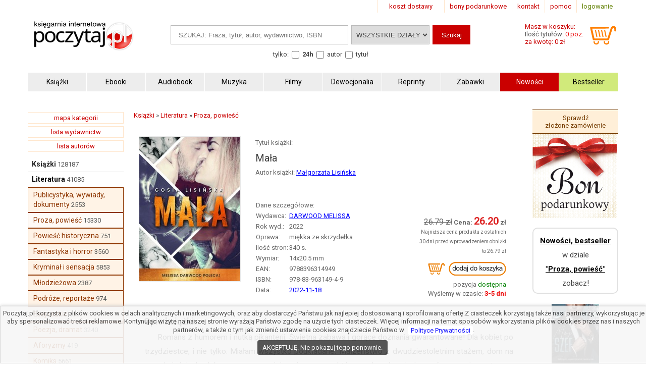

--- FILE ---
content_type: text/html; charset=UTF-8
request_url: https://www.poczytaj.pl/ksiazka/mala-lisinska-malgorzata,546503
body_size: 11080
content:
<!DOCTYPE html>
<html lang="pl">
<head>
<link href="https://www.google-analytics.com" rel="preconnect">
<meta http-equiv="Content-Type" content="text/html; charset=UTF-8" />
<meta name="application-name" content="poczytaj.pl - księgarnia internetowa" />
<meta name="language" content="pl" />
<title lang="pl-pl">Mała - Małgorzata Lisińska - Książka - 9788396314949 | Księgarnia internetowa Poczytaj.pl</title>
<meta name="author" content="poczytaj.pl" />
<meta name="classification" content="księgarnia internetowa" />
<meta name="copyrights" content="Księgarnia internetowa Poczytaj.pl" />
<base href="https://www.poczytaj.pl" />
<link rel="dns-prefetch" href="https://fonts.gstatic.com" crossorigin="" />
<link rel="dns-prefetch" href="https://fonts.googleapis.com" crossorigin="" />
<link rel="dns-prefetch" href="https://static.poczytaj.pl" />

<meta name="description" content="Romans z humorem i nutką pikanterii. Świetna zabawa i gorące doznania gwarantowane! Dla kobiet po trzydziestce, i nie tylko.Miałam wszystko poukładane. Małżeństwo z dwudziestoletnim stażem, dom na przedmieściach, dobra praca, a w niej mężczyzna, o... - ISBN: 978-83-963149-4-9" /><meta name="keywords" content="Mała Książka" />
<meta name="robots" content="index, follow" />
<meta name="googlebot" content="index, follow" />
<link rel="canonical" href="https://www.poczytaj.pl/ksiazka/mala-lisinska-malgorzata,546503" /><meta property="og:image" content="https://staticl.poczytaj.pl/546000/mala-lisinska-malgorzata,546503-l.jpg" />
<link rel="preload" as="image" href="https://staticl.poczytaj.pl/546000/mala-lisinska-malgorzata,546503-s.jpg" /><meta name="Distribution" content="Global" />
<meta name="language" content="pl" />  
<link rel="shortcut icon" href="https://www.poczytaj.pl/favicon.ico"  />
<meta name="viewport" content="width=device-width, initial-scale=1" />
<meta http-equiv="X-UA-Compatible" content="IE=edge">
<link rel="StyleSheet" type="text/css" href="https://static.poczytaj.pl/style.css?datcss=33175610132" media="all" blocking="render"  /> <link rel="StyleSheet" type="text/css" href="https://static.poczytaj.pl/responsive.css?datcss=313535210141" blocking="render" /> <link rel="apple-touch-icon-precomposed" href="https://www.poczytaj.pl/apple-touch-icon.png" />

<!--[if lt IE 9]>
                <script src="/html5shiv.js" async></script>
<![endif]-->

 <!--[if lte IE 7]>
	<link rel="stylesheet" type="text/css" href="/style_6_IE7.css" media="all" />
<![endif]-->

<script>
window.suggestmeyes_loaded = true;
function stronanowa(strToUrl, szer, wys)
{
strToUrll=strToUrl;
opcje='toolbar=no,location=no,directories=no,status=no,menubar=no,scrollbars=no,resizable=no,copyhistory=no,width='+szer+',height='+wys;
nazwa='Jpg'+szer+"x"+wys;
window.open(strToUrll,nazwa,opcje);
};

function utworz_ciasteczko(nazwa, value, dni) 
{
var date = new Date();
date.setTime(date.getTime() + (dni*24*60*60*1000));
var czas = "; expires=" + date.toGMTString();
document.cookie = nazwa+"="+value+czas+"; domain=www.poczytaj.pl;path=/";
}

function czytaj_cookie(nazwa) {
var nazwy = nazwa + "=";
var za = document.cookie.split(';');
for(var i=0; i < za.length; i++) 
{
var c = za[i];
while (c.charAt(0) == ' ') c = c.substring(1, c.length);
if (c.indexOf(nazwy) == 0) return c.substring(nazwy.length, c.length);}
return null;
}

function zamknij_okno_ciasteczka() 
{
utworz_ciasteczko('cookies_zamkniete', 'T', 365);
document.getElementById('cookies_wiadomosc').style.display = 'none';
}

function sprawdz_okno_ciasteczka() 
{
if(czytaj_cookie('cookies_zamkniete') == 'T') {document.getElementById('cookies_wiadomosc').style.display = 'none';}
}
 function Display(id) {
document.getElementById('dodaj_recenzja'+id).innerHTML='<iframe id="ramka_recenzja" src="https://www.poczytaj.pl/recenzja_form.php?id_produktu=546503&amp;id_opinia='+id+'"></iframe>';
document.getElementById('dodaj_recenzja'+id).style.display ='block';
 } 
 </script>
<!-- Google Tag Manager -->
<script>(function(w,d,s,l,i){w[l]=w[l]||[];w[l].push({'gtm.start':
new Date().getTime(),event:'gtm.js'});var f=d.getElementsByTagName(s)[0],
j=d.createElement(s),dl=l!='dataLayer'?'&l='+l:'';j.async=true;j.src=
'https://www.googletagmanager.com/gtm.js?id='+i+dl;f.parentNode.insertBefore(j,f);
})(window,document,'script','dataLayer','GTM-PF2QR9K');</script>
<!-- End Google Tag Manager -->
</head><body><!-- Google Tag Manager (noscript) -->
<noscript><iframe src="https://www.googletagmanager.com/ns.html?id=GTM-PF2QR9K"
height="0" width="0" style="display:none;visibility:hidden"></iframe></noscript>
<!-- End Google Tag Manager (noscript) --><header>
<div id="nav_gora"><div class="wyloguj"><a rel="nofollow" href="https://www.poczytaj.pl/koszyk#logowanie" class="logout">logowanie</a></div>
<div class="nav_but"><a href="https://www.poczytaj.pl/pomoc"  title="pomoc - jak zamówić, jak zapłacić">pomoc</a></div>
<div class="nav_but"><a href="https://www.poczytaj.pl/o-firmie" title="adres, telefony, email">kontakt</a></div>
<div><a href="https://www.poczytaj.pl/bony-prezentowe"  title="Strona z bonami podarunkowymi">bony podarunkowe</a></div> 
<div class="koszt_dostawy"><a href="https://www.poczytaj.pl/koszty-wysylki"  title="tabela kosztów dostarczenia przesyłki">koszt dostawy</a></div> 
</div> <div class="clear"></div>

<div id="box_logo">
<script type="application/ld+json">
{
  "@context": "http://schema.org",
  "@type": "Organization",
  "url": "https://www.poczytaj.pl",
  "logo": "https://static.poczytaj.pl/grafika/logo-poczytaj.svg",
  "name": "Księgarnia Poczytaj.pl"
}
</script><a href="https://www.poczytaj.pl" title="Strona główna" ><img src="https://static.poczytaj.pl/grafika/logo-poczytaj.svg"   alt="Logo Poczytaj.pl"  height="60" width="200" /></a></div><div id='koszyk_info'>
<div class="float_left">
<a rel="nofollow" href="https://www.poczytaj.pl/koszyk"  title="koszyk zamówienia">
<div><span>Masz w koszyku:</span></div>
<div class="cart" style="color:#575757">Ilość tytułów: <span class="red">0 poz.</span><span class="display_block"> za kwotę: 0 zł</span></div>
</a>
</div>
<div class="float_right">
<a rel="nofollow" href="https://www.poczytaj.pl/koszyk"  title="koszyk zamówienia"><img src="https://static.poczytaj.pl/grafika/koszyk.svg"  alt="pokaz koszyk"   height="40" width="60" /></a>
</div></div>
<script type="application/ld+json">
{
  "@context": "http://schema.org",
  "@type": "WebSite",
  "url": "https://www.poczytaj.pl",
  "potentialAction": [{
    "@type": "SearchAction",
    "target": "https://www.poczytaj.pl/index.php?akcja=pokaz_ksiazki&szukaj={szukaj}",
    "query-input": "required name=szukaj"
  }]
}
</script>
<div id="box_szukaj">
<form action="https://www.poczytaj.pl/index.php" method="get"><input type="hidden" name="akcja" value="pokaz_ksiazki" /><div id="button" style="vertical-align:top; margin: 0 5px 0 0;cursor: pointer;"><img src="https://static.poczytaj.pl/grafika/menu_b.png" width="40" height="40" alt="rozwiń menu"/></div><div style="vertical-align:top">
<label style="display: none !important" for="search"><span>Szukaj: </span></label>
<input type="text" value="" id="search" name="szukaj" placeholder="SZUKAJ: Fraza, tytuł, autor, wydawnictwo, ISBN" size="20" class="szukaj" required=""/></div><div style="vertical-align:top"><label style="display: none !important" for="category"><span>Kategoria: </span></label><select id="category" name="kategoria_szukaj" class="kategoria_szukaj">
<option value="cala_oferta" selected="selected">WSZYSTKIE DZIAŁY</option>
<option value="01000000"  >KSIĄŻKI</option> <option value="08000000">PODRĘCZNIKI</option> <option value="10000000">AUDIOBOOK</option> <option value="04000000">MUZYKA</option> <option value="07000000">FILMY</option> <option value="06000000">MULTIMEDIA</option> <option value="09000000">ZABAWKI</option>
</select></div><div style="vertical-align:top"><input type="submit" value="Szukaj"  class="szukaj_t" /></div><input type="hidden" name="id" value="best" /><input type="hidden" name="limit" value="10" /><div class="box_check"><span>tylko:</span>
<input class="checkbox" name="czas_realizacji" id="24h" type="checkbox" value="24"  />&nbsp;<label for="24h"><b>24h</b></label>
<fieldset style="display:inline;border:0"><input class="checkbox" name="gdzie" id="autor" type="checkbox" value="autor"  /> <label for="autor">autor</label> 
<input class="checkbox" name="gdzie" id="tytul" type="checkbox" value="tytul"  />  <label for="tytul">tytuł</label></fieldset>   
  
</div></form></div><div class="clear"></div><div id="nawigacja">
<nav>
<ul>
<li><a href="https://www.poczytaj.pl/k/ksiazki"  title="Książki - Tanie książki każdego rodzaju i tematyki"><strong>Książki</strong></a></li>
<li><a href="https://www.poczytaj.pl/k/e-book"  title="Ebooki"><strong><span>Ebooki</span></strong></a></li>
<li><a href="https://www.poczytaj.pl/k/audiobook"   title="Najlepsze Audiobooki | Tanie Audiobooki mp3"><strong>Audiobook</strong></a></li>
<li><a href="https://www.poczytaj.pl/k/muzyka"   title="Utwory muzyczne, piosenki, muzyka, płyty"><strong>Muzyka</strong></a></li>
<li><a href="https://www.poczytaj.pl/k/filmy"  title="Filmy | Oferta filmów DVD"><strong>Filmy</strong></a></li>
<li><a href="https://www.poczytaj.pl/k/dewocjonalia"  title="Dewocjonalia"><strong>Dewocjonalia</strong></a></li>
<li><a href="https://www.poczytaj.pl/k/reprinty"  title="Reprinty"><strong>Reprinty</strong></a></li>
<li><a href="https://www.poczytaj.pl/k/zabawki"  title="Zabawki dla dzieci"><strong>Zabawki</strong></a></li>
<li class="nowosc"><a href="https://www.poczytaj.pl/nowosci"  title="Ostatnio dodane książki"><strong>Nowości</strong></a></li>
<li class="bestseller"><a href="https://www.poczytaj.pl/bestseller"  title="Najlepiej sprzedające się książki"><strong>Bestseller</strong></a></li>
</ul>
</nav>
</div>
<div class="clear"></div>
</header><aside><div id="cookies_wiadomosc">
 Poczytaj.pl korzysta z plików cookies w celach analitycznych i marketingowych, oraz aby dostarczyć Państwu jak najlepiej dostosowaną i sprofilowaną ofertę.Z ciasteczek korzystają także nasi partnerzy, wykorzystując je aby spersonalizować treści reklamowe. Kontynując wizytę na naszej stronie wyrażają Państwo zgodę na użycie tych ciasteczek. Więcej informacji na temat sposobów wykorzystania plików cookies przez nas i naszych partnerów, a także o tym jak zmienić ustawienia cookies znajdziecie Państwo w <a href="https://www.poczytaj.pl/polityka_prywatnosci" title="Polityka Prywatnosci" style="color: #00f; background-color: #fff;">Polityce Prywatności</a>.<br /><div style="  line-height: 13px;
  background-color: #424242;
  padding: 8px 10px;
  margin: 10px;
  margin-left: 0px;
  display: inline-block;
  vertical-align: middle;
  color: #FFF;
  border-radius: 4px;
  margin-left: 5px;
  text-decoration: none;
  cursor: pointer;
" onclick="javascript:zamknij_okno_ciasteczka();" id="zamknji_okno_cookies"> AKCEPTUJĘ. Nie pokazuj tego ponownie. </div ></div>
<script>sprawdz_okno_ciasteczka();</script></aside><div id="sekcja">
<div id="lewa_kolumna">
<div class="ramka"><a href="https://www.poczytaj.pl/k" title="lista kategorii">mapa kategorii</a></div>
<div class="ramka"><a href="https://www.poczytaj.pl/w">lista wydawnictw</a>
</div>
<div class="ramka"><a href="https://www.poczytaj.pl/indeks_autorow">lista autorów</a>
</div> <nav><div id="menu_k" ><div id="nav_pion"><ul><li class="lis1"><a href="https://www.poczytaj.pl/k/ksiazki"  class="kat1"  title="Najtańsze książki ">Książki</a><span>&nbsp;128187</span></li>
<li class="lis1"><a href="https://www.poczytaj.pl/k/ksiazki-literatura" class="kat2" title="Książki z kategorii Literatura"><b>Literatura</b></a><span>&nbsp;41085</span></li>
<li  class="lis3">
<a href="https://www.poczytaj.pl/k/ksiazki-literatura-publicystyka-wywiady-dokumenty" class="kat3"  title="Książki publicystyczne, wywiady, dokumenty ">Publicystyka, wywiady, dokumenty</a><span>&nbsp;2553</span></li>
<li  class="lis3 z">
<a href="https://www.poczytaj.pl/k/ksiazki-literatura-proza-powiesc" class="kat3"  title="Proza, książki dla kobiet, romans">Proza, powieść</a><span>&nbsp;15330</span></li>
<li  class="lis3">
<a href="https://www.poczytaj.pl/k/ksiazki-literatura-powiesc-historyczna" class="kat3"  title="Powieści historyczne">Powieść historyczna</a><span>&nbsp;751</span></li>
<li  class="lis3">
<a href="https://www.poczytaj.pl/k/ksiazki-literatura-fantastyka-i-horror" class="kat3"  title="Książki fantasy, powieści science fiction i Horrory">Fantastyka i horror</a><span>&nbsp;3560</span></li>
<li  class="lis3">
<a href="https://www.poczytaj.pl/k/ksiazki-literatura-kryminal-i-sensacja" class="kat3"  title="Książki sensacyjne, książki kryminalne i thrillery">Kryminał i sensacja</a><span>&nbsp;5853</span></li>
<li  class="lis3">
<a href="https://www.poczytaj.pl/k/ksiazki-literatura-mlodziezowa" class="kat3"  title="Książki młodzieżowe | Ciekawe książki dla młodzieży i nastolatków">Młodzieżowa</a><span>&nbsp;2387</span></li>
<li  class="lis3">
<a href="https://www.poczytaj.pl/k/ksiazki-literatura-podroze-reportaze" class="kat3"  title="Książki podróżnicze | Reportaże i książki o podróżach">Podróże, reportaże</a><span>&nbsp;974</span></li>
<li  class="lis3">
<a href="https://www.poczytaj.pl/k/ksiazki-literatura-esej-i-szkic" class="kat3"  title="Książki z kategorii eseje i szkice">Esej i szkic</a><span>&nbsp;468</span></li>
<li  class="lis3">
<a href="https://www.poczytaj.pl/k/ksiazki-literatura-poezja-dramat" class="kat3"  title="Książki z kategorii poezja, dramat">Poezja, dramat</a><span>&nbsp;3240</span></li>
<li  class="lis3">
<a href="https://www.poczytaj.pl/k/ksiazki-literatura-aforyzmy" class="kat3"  title="Książki z kategorii aforyzmy, sentencje, złote myśli">Aforyzmy</a><span>&nbsp;419</span></li>
<li  class="lis3">
<a href="https://www.poczytaj.pl/k/ksiazki-literatura-komiks" class="kat3"  title="Komiksy dla młodzieży i dorosłych">Komiks</a><span>&nbsp;5661</span></li>
</ul></div></div>    <script type="application/ld+json">
{
  "@context": "http://schema.org",
  "@type": "BreadcrumbList",
  "itemListElement": [
   {
    "@type": "ListItem",
    "position": 1,
    "item": {
      "@id": "https://www.poczytaj.pl",
      "name": "Księgarnia"
    }
  },{
    "@type": "ListItem",
    "position": 2,
    "item": {
      "@id": "https://www.poczytaj.pl/k/ksiazki",
      "name": "Książki"
    }
  },{
    "@type": "ListItem",
    "position": 3,
    "item": {
      "@id": "https://www.poczytaj.pl/k/ksiazki-literatura",
      "name": "Literatura"
    }
  },{
    "@type": "ListItem",
    "position": 4,
    "item": {
      "@id": "https://www.poczytaj.pl/k/ksiazki-literatura-proza-powiesc",
      "name": "Proza, powieść"
    }
  }  ]
}
</script>  
 </nav></div><main id="main1"><div id="sciezka"><div><div><a href="https://www.poczytaj.pl/k/ksiazki"  title="Najtańsze książki "><span>Książki</span></a> &#187; <div><a href="https://www.poczytaj.pl/k/ksiazki-literatura"  title="Książki z kategorii Literatura"><span>Literatura</span></a> &#187; <div><a href="https://www.poczytaj.pl/k/ksiazki-literatura-proza-powiesc"  title="Proza, książki dla kobiet, romans"><span>Proza, powieść</span></a> </div></div></div></div><div class="p"></div></div>
<article>
<div class="produkt_tytul"><span class="dane margin display_block">Tytuł książki: </span><h1>Mała</h1><div class="dane margin display_block"><div class="text_left  margin display_block"><span class="text">Autor książki: </span>  <h2 style="display: inline"><a href="https://www.poczytaj.pl/a/malgorzata-lisinska" class="czytaj_wiecej" title="Lista publikacji Małgorzata Lisińska"><span>Małgorzata&nbsp;Lisińska</span></a></h2> </div></div></div> 
<div class="gallerycontainer"><div id="links">
    <img  src="https://staticl.poczytaj.pl/546000/mala-lisinska-malgorzata,546503-s.jpg"  height="286" width="200"  onclick="openModal();currentSlide(1)" class="hover-shadow cursor" alt="Mała - okładka książki">
  </div> </div>
<div id="produkt_info">  
<div class="danebox"><table><tr><td colspan="2"><span>Dane szczegółowe:</span></td></tr><tr><td>Wydawca: </td><td><a href="https://www.poczytaj.pl/w/darwood-melissa" class="czytaj_wiecej" title="Książka wydana przez DARWOOD MELISSA"><span>DARWOOD MELISSA</span></a></td></tr><tr><td>Rok wyd.: </td><td><span>2022</span></td></tr><tr><td>Oprawa: </td><td>miękka ze skrzydełka</td></tr><tr><td>Ilość stron: </td><td><span>340</span> s.</td></tr><tr><td>Wymiar: </td><td>14x20.5 mm</td></tr><tr><td>EAN: </td><td><span>9788396314949</span></td> </tr><tr><td>ISBN: </td><td> <span>978-83-963149-4-9</span> </td> </tr><tr><td>Data: </td><td><a href="/nowosci/2022-11-18" class="czytaj_wiecej" title="książki dodane w dniu: 2022-11-18">2022-11-18</a></td></tr></table></div>
<div class="cenabox"><div class="produkt_cena">
<div class="dane"> <del style="font-size:16px">26.79&nbsp;zł</del>&nbsp;<span class="cena"> <span class="cenad">26.20</span>&nbsp;</span></div><div  class="dane" style="font-size:10px;max-width: 200px;">Najniższa cena produktu z&nbsp;ostatnich 30&nbsp;dni przed wprowadzeniem obniżki to&nbsp;26.79&nbsp;zł</div><form name="addToCartForm546503743" class="addToCartForm546503743">
  <input type="hidden" id="inputid546503743" class="inputid" value="546503"/>
  <input type="hidden" id="inputt546503743" class="inputt" value="546503743"/>
  <input id="submitbutton546503743" class="bt_add tg-btn tg-btnstyletwo" alt="DODAJ DO KOSZYKA" type="image"  height="44" width="160" src="https://static.poczytaj.pl/grafika/koszyk_n.png" />
</form>
<span class="dane display_block">pozycja <span class="green">dostępna</span></span>

<span class="display_block"><span class="dane">Wyślemy w czasie:</span><span class="red"><b> 3-5 dni </b></span></span></div></div>
 </div> 
 <div class="clear"></div> <div class="row"></div>

<div id="myModal" class="modal">
  <span class="close cursor" onclick="closeModal()">&times;</span>
  <div class="modal-content">  
  
 <div class="mySlides">
      <div class="numbertext">1 / 1</div>
      <img src="https://static.poczytaj.pl/grafika/loading.gif" data-src="https://staticl.poczytaj.pl/546000/mala-lisinska-malgorzata,546503-l.jpg"  style="width:100%" class="captionText lazy" alt="Mała - okładka książki">
    </div>
 <div class="caption-container">
      <p id="caption"></p>
    </div>
  </div>
</div>


<script>
function openModal() {
  document.getElementById("myModal").style.display = "block";
}

function closeModal() {
  document.getElementById("myModal").style.display = "none";
}

var slideIndex = 1;
showSlides(slideIndex);

function plusSlides(n) {
  showSlides(slideIndex += n);
}

function currentSlide(n) {
  showSlides(slideIndex = n);
}

function showSlides(n) {
  var i;
  var slides = document.getElementsByClassName("mySlides");
  var dots = document.getElementsByClassName("captionText");
  var captionText = document.getElementById("caption");
  if (n > slides.length) {slideIndex = 1}
  if (n < 1) {slideIndex = slides.length}
  for (i = 0; i < slides.length; i++) {
      slides[i].style.display = "none";
  }
  slides[slideIndex-1].style.display = "block";
  captionText.innerHTML = dots[slideIndex-1].alt;
}
</script>


 <div class="opis_czytaj"><h3 style="margin: 5px 0 5px 0; text-indent: 0px;">Opis książki:</h3><p>Romans z humorem i nutką pikanterii. Świetna zabawa i gorące doznania gwarantowane! Dla kobiet po trzydziestce, i nie tylko. Miałam wszystko poukładane. Małżeństwo z dwudziestoletnim stażem, dom na przedmieściach, dobra praca, a w niej mężczyzna, o którym zdarzało mi się snuć marzenia erotyczne wzbogacające moje przeciętne życie. Cisza, spokój, normalność. Zwyczajny świat dobiegającej czterdziestki przedstawicielki klasy średniej. Dopóki wszystko się nie rozpieprzyło. Nudny mąż okazał się nudny tylko w stosunku do mnie. Wobec innych jego stosunki były dalekie od monotonnych. Rozwód pewnie by mnie załamał, gdyby nie pewien przystojniak. I co z tego, że młodszy? I co z tego, że nieprzewidywalny? I co z tego, że nawet jego najlepszy przyjaciel, przypadkiem będący moim ukochanym bratem, odradzał mi tę znajomość? Przecież żadna, absolutnie żadna laska nie zrezygnuje z okazji, by przekonać się, jak smakuje Pan Niedozarżnięcia. Prawda? </p><p>Książka "Mała" - Małgorzata Lisińska - oprawa miękka ze skrzydełka - Wydawnictwo DARWOOD MELISSA.  Książka posiada 340 stron i została wydana w 2022 r. Cena 26.20 zł.  Zapraszamy na zakupy!</p></div></article><aside><div class="box_zobacz_rowniez_t"><span> Małgorzata Lisińska
- autor m.in.: </span></div><div class="box_zobacz_rowniez"><div class="okladka"><a href="https://www.poczytaj.pl/ksiazka/co-widziala-chihuahua-malgorzata-lisinska,683328"><img src="https://static.poczytaj.pl/grafika/loading.gif" data-src="https://staticl.poczytaj.pl/683000/co-widziala-chihuahua-malgorzata-lisinska,683328-s.jpg"    class="lazy"  style="margin:0 0 10px 0" width="120"  alt="Co widziała chihuahua? - okładka książki"  /></a></div>
<h3><a href="https://www.poczytaj.pl/ksiazka/co-widziala-chihuahua-malgorzata-lisinska,683328"  class="tytul" title="Co widziała chihuahua? - Małgorzata Lisińska">Co widziała chihuahua?</a></h3><span class="dane display_block"></span></div><div class="box_zobacz_rowniez"><div class="okladka"><a href="https://www.poczytaj.pl/ksiazka/nie-mow-do-mnie-kochanie-lisinska-malgorzata,666334"><img src="https://static.poczytaj.pl/grafika/loading.gif" data-src="https://staticl.poczytaj.pl/666000/nie-mow-do-mnie-kochanie-lisinska-malgorzata,666334-s.jpg"    class="lazy"  style="margin:0 0 10px 0" width="120"  alt="Nie mów do mnie kochanie - okładka książki"  /></a></div>
<h3><a href="https://www.poczytaj.pl/ksiazka/nie-mow-do-mnie-kochanie-lisinska-malgorzata,666334"  class="tytul" title="Nie mów do mnie kochanie - Małgorzata Lisińska">Nie mów do mnie "kochanie"</a></h3><span class="dane display_block"></span></div><div class="box_zobacz_rowniez"><div class="okladka"><a href="https://www.poczytaj.pl/ksiazka/czesc-psorko-malgorzata-lisinska,658256"><img src="https://static.poczytaj.pl/grafika/loading.gif" data-src="https://staticl.poczytaj.pl/658000/czesc-psorko-malgorzata-lisinska,658256-s.jpg"    class="lazy"  style="margin:0 0 10px 0" width="120"  alt="Cześć, psorko - okładka książki"  /></a></div>
<h3><a href="https://www.poczytaj.pl/ebook/czesc-psorko-malgorzata-lisinska,658256"  class="tytul" title="Cześć, psorko - Małgorzata Lisińska">Cześć, psorko</a></h3><span class="dane display_block"></span></div><div class="box_zobacz_rowniez"><div class="okladka"><a href="https://www.poczytaj.pl/ksiazka/mister-mecenas-malgorzata-lisinska,655955"><img src="https://static.poczytaj.pl/grafika/loading.gif" data-src="https://staticl.poczytaj.pl/655000/mister-mecenas-malgorzata-lisinska,655955-s.jpg"    class="lazy"  style="margin:0 0 10px 0" width="120"  alt="Mister Mecenas - okładka książki"  /></a></div>
<h3><a href="https://www.poczytaj.pl/ebook/mister-mecenas-malgorzata-lisinska,655955"  class="tytul" title="Mister Mecenas - Małgorzata Lisińska">Mister Mecenas</a></h3><span class="dane display_block"></span></div><div class="box_zobacz_rowniez"><div class="okladka"><a href="https://www.poczytaj.pl/ksiazka/mala-malgorzata-lisinska,655830"><img src="https://static.poczytaj.pl/grafika/loading.gif" data-src="https://staticl.poczytaj.pl/655000/mala-malgorzata-lisinska,655830-s.jpg"    class="lazy"  style="margin:0 0 10px 0" width="120"  alt="Mała - okładka książki"  /></a></div>
<h3><a href="https://www.poczytaj.pl/ebook/mala-malgorzata-lisinska,655830"  class="tytul" title="Mała - Małgorzata Lisińska">Mała</a></h3><span class="dane display_block"></span></div><div class="box_zobacz_rowniez"><div class="okladka"><a href="https://www.poczytaj.pl/ksiazka/lucky-lisinska-malgorzata,643016"><img src="https://static.poczytaj.pl/grafika/loading.gif" data-src="https://staticl.poczytaj.pl/643000/lucky-lisinska-malgorzata,643016-s.jpg"    class="lazy"  style="margin:0 0 10px 0" width="120"  alt="Lucky - okładka książki"  /></a></div>
<h3><a href="https://www.poczytaj.pl/ksiazka/lucky-lisinska-malgorzata,643016"  class="tytul" title="Lucky - Małgorzata Lisińska">Lucky</a></h3><span class="dane display_block"></span></div><div class="box_zobacz_rowniez"><div class="okladka"><a href="https://www.poczytaj.pl/ksiazka/cheeky-malgorzata-lisinska,609423"><img src="https://static.poczytaj.pl/grafika/loading.gif" data-src="https://staticl.poczytaj.pl/609000/cheeky-malgorzata-lisinska,609423-s.jpg"    class="lazy"  style="margin:0 0 10px 0" width="120"  alt="Cheeky - okładka książki"  /></a></div>
<h3><a href="https://www.poczytaj.pl/ksiazka/cheeky-malgorzata-lisinska,609423"  class="tytul" title="Cheeky - Małgorzata Lisińska">Cheeky</a></h3><span class="dane display_block"></span></div><div class="box_zobacz_rowniez"><div class="okladka"><a href="https://www.poczytaj.pl/ksiazka/wszystkie-noce-zeusa-boski-romans-lisinska-gosia,587885"><img src="https://static.poczytaj.pl/grafika/loading.gif" data-src="https://staticl.poczytaj.pl/587000/wszystkie-noce-zeusa-boski-romans-lisinska-gosia,587885-s.jpg"    class="lazy"  style="margin:0 0 10px 0" width="120"  alt="Wszystkie noce Zeusa. Boski romans - okładka książki"  /></a></div>
<h3><a href="https://www.poczytaj.pl/ksiazka/wszystkie-noce-zeusa-boski-romans-lisinska-gosia,587885"  class="tytul" title="Wszystkie noce Zeusa. Boski romans - Małgorzata Lisińska">Wszystkie noce Zeusa. Boski romans</a></h3><span class="dane display_block"></span></div><div class="box_zobacz_rowniez"><div class="okladka"><a href="https://www.poczytaj.pl/ksiazka/czesc-psorko-malgorzata-lisinska,578067"><img src="https://static.poczytaj.pl/grafika/loading.gif" data-src="https://staticl.poczytaj.pl/578000/czesc-psorko-malgorzata-lisinska,578067-s.jpg"    class="lazy"  style="margin:0 0 10px 0" width="120"  alt="Cześć, psorko - okładka książki"  /></a></div>
<h3><a href="https://www.poczytaj.pl/ksiazka/czesc-psorko-malgorzata-lisinska,578067"  class="tytul" title="Cześć, psorko - Małgorzata Lisińska">Cześć, psorko</a></h3><span class="dane display_block"></span></div><div class="box_zobacz_rowniez"><div class="okladka"><a href="https://www.poczytaj.pl/ksiazka/sztuka-wybaczania-malgorzata-lisinska,577350"><img src="https://static.poczytaj.pl/grafika/loading.gif" data-src="https://staticl.poczytaj.pl/577000/sztuka-wybaczania-malgorzata-lisinska,577350-s.jpg"    class="lazy"  style="margin:0 0 10px 0" width="120"  alt="Sztuka wybaczania - okładka książki"  /></a></div>
<h3><a href="https://www.poczytaj.pl/ksiazka/sztuka-wybaczania-malgorzata-lisinska,577350"  class="tytul" title="Sztuka wybaczania - Małgorzata Lisińska">Sztuka wybaczania</a></h3><span class="dane display_block"></span></div><div class="box_zobacz_rowniez"><div class="okladka"><a href="https://www.poczytaj.pl/ksiazka/sztuka-zabijania-malgorzata-lisinska,577349"><img src="https://static.poczytaj.pl/grafika/loading.gif" data-src="https://staticl.poczytaj.pl/577000/sztuka-zabijania-malgorzata-lisinska,577349-s.jpg"    class="lazy"  style="margin:0 0 10px 0" width="120"  alt="Sztuka zabijania - okładka książki"  /></a></div>
<h3><a href="https://www.poczytaj.pl/ksiazka/sztuka-zabijania-malgorzata-lisinska,577349"  class="tytul" title="Sztuka zabijania - Małgorzata Lisińska">Sztuka zabijania</a></h3><span class="dane display_block"></span></div><div class="box_zobacz_rowniez"><div class="okladka"><a href="https://www.poczytaj.pl/ksiazka/mister-mecenas-lisinska-gosia,564335"><img src="https://static.poczytaj.pl/grafika/loading.gif" data-src="https://staticl.poczytaj.pl/564000/mister-mecenas-lisinska-gosia,564335-s.jpg"    class="lazy"  style="margin:0 0 10px 0" width="120"  alt="Mister Mecenas - okładka książki"  /></a></div>
<h3><a href="https://www.poczytaj.pl/ksiazka/mister-mecenas-lisinska-gosia,564335"  class="tytul" title="Mister Mecenas - Małgorzata Lisińska">Mister Mecenas</a></h3><span class="dane display_block"></span></div><div class="box_zobacz_rowniez"><div class="okladka"><a href="https://www.poczytaj.pl/ksiazka/wloskie-ciacho-malgorzata-lisinska,495340"><img src="https://static.poczytaj.pl/grafika/loading.gif" data-src="https://staticl.poczytaj.pl/495000/wloskie-ciacho-malgorzata-lisinska,495340-s.jpg"    class="lazy"  style="margin:0 0 10px 0" width="120"  alt="Włoskie ciacho - okładka książki"  /></a></div>
<h3><a href="https://www.poczytaj.pl/ksiazka/wloskie-ciacho-malgorzata-lisinska,495340"  class="tytul" title="Włoskie ciacho - Małgorzata Lisińska">Włoskie ciacho</a></h3><span class="dane display_block"></span></div><div class="box_zobacz_rowniez"><div class="okladka"><a href="https://www.poczytaj.pl/ksiazka/terranie-bilans-o-briana-malgorzata-lisinska,492972"><img src="https://static.poczytaj.pl/grafika/loading.gif" data-src="https://staticl.poczytaj.pl/492000/terranie-bilans-o-briana-malgorzata-lisinska,492972-s.jpg"    class="lazy"  style="margin:0 0 10px 0" width="120"  alt="Terranie: Bilans O Briana - okładka książki"  /></a></div>
<h3><a href="https://www.poczytaj.pl/ksiazka/terranie-bilans-o-briana-malgorzata-lisinska,492972"  class="tytul" title="Terranie: Bilans O Briana - Małgorzata Lisińska">Terranie: Bilans O Briana</a></h3><span class="dane display_block"></span></div><div class="box_zobacz_rowniez"><div class="okladka"><a href="https://www.poczytaj.pl/ksiazka/magia-serbithow-lisinska-malgorzata,439426"><img src="https://static.poczytaj.pl/grafika/loading.gif" data-src="https://staticl.poczytaj.pl/439000/magia-serbithow-lisinska-malgorzata,439426-s.jpg"    class="lazy"  style="margin:0 0 10px 0" width="120"  alt="Magia Serbithów - okładka książki"  /></a></div>
<h3><a href="https://www.poczytaj.pl/ksiazka/magia-serbithow-lisinska-malgorzata,439426"  class="tytul" title="Magia Serbithów - Małgorzata Lisińska">Magia Serbithów</a></h3><span class="dane display_block"></span></div><div>
<div class="box_zobacz_rowniez_t"><span>Produkty podobne:</span></div>
<div  class="box_zobacz_rowniez"><div class="okladka"><a href="https://www.poczytaj.pl/ksiazka/tak-sie-rodza-bohaterki-vigarello-claire,584219"><img src="https://static.poczytaj.pl/grafika/loading.gif" data-src="https://staticl.poczytaj.pl/584000/tak-sie-rodza-bohaterki-vigarello-claire,584219-s.jpg"    class="lazy"  style="margin:0 0 10px 0" width="120"  alt="Tak się rodzą bohaterki - okładka książki"  /></a></div>
<span class="dane display_block"> Claire Vigarello</span><h3><a href="https://www.poczytaj.pl/ksiazka/tak-sie-rodza-bohaterki-vigarello-claire,584219" class="tytul"  title="Tak się rodzą bohaterki - Claire Vigarello">Tak się rodzą bohaterki</a></h3></div><div  class="box_zobacz_rowniez"><div class="okladka"><a href="https://www.poczytaj.pl/ksiazka/porozmawiaj-ze-mna-kinga-debska,418678"><img src="https://static.poczytaj.pl/grafika/loading.gif" data-src="https://staticl.poczytaj.pl/418000/porozmawiaj-ze-mna-kinga-debska,418678-s.jpg"    class="lazy"  style="margin:0 0 10px 0" width="120"  alt="Porozmawiaj ze mną - okładka książki"  /></a></div>
<span class="dane display_block"> Kinga Dębska</span><h3><a href="https://www.poczytaj.pl/ksiazka/porozmawiaj-ze-mna-kinga-debska,418678" class="tytul"  title="Porozmawiaj ze mną - Kinga Dębska">Porozmawiaj ze mną</a></h3></div><div  class="box_zobacz_rowniez"><div class="okladka"><a href="https://www.poczytaj.pl/ksiazka/urzekajaca-odkrywanie-tajemnicy-kobiecej-duszy-john-eldredge,161043"><img src="https://static.poczytaj.pl/grafika/loading.gif" data-src="https://staticl.poczytaj.pl/161000/urzekajaca-odkrywanie-tajemnicy-kobiecej-duszy-john-eldredge,161043-s.jpg"    class="lazy"  style="margin:0 0 10px 0" width="120"  alt="Urzekająca. Odkrywanie tajemnicy - okładka książki"  /></a></div>
<span class="dane display_block"> John Eldredge</span><h3><a href="https://www.poczytaj.pl/ksiazka/urzekajaca-odkrywanie-tajemnicy-kobiecej-duszy-john-eldredge,161043" class="tytul"  title="Urzekająca. Odkrywanie tajemnicy - John Eldredge">Urzekająca. Odkrywanie tajemnicy kobiecej duszy</a></h3></div><div  class="box_zobacz_rowniez"><div class="okladka"><a href="https://www.poczytaj.pl/ksiazka/urzekajaca-odkrywanie-tajemnicy-kobiecej-duszy-john-eldredge,386345"><img src="https://static.poczytaj.pl/grafika/loading.gif" data-src="https://staticl.poczytaj.pl/386000/urzekajaca-odkrywanie-tajemnicy-kobiecej-duszy-john-eldredge,386345-s.jpg"    class="lazy"  style="margin:0 0 10px 0" width="120"  alt="Urzekająca. Odkrywanie tajemnicy - okładka książki"  /></a></div>
<span class="dane display_block"> John Eldredge, Stasi Eldredge</span><h3><a href="https://www.poczytaj.pl/ksiazka/urzekajaca-odkrywanie-tajemnicy-kobiecej-duszy-john-eldredge,386345" class="tytul"  title="Urzekająca. Odkrywanie tajemnicy - John Eldredge">Urzekająca. Odkrywanie tajemnicy kobiecej duszy</a></h3></div><div  class="box_zobacz_rowniez"><div class="okladka"><a href="https://www.poczytaj.pl/ksiazka/siostra-wirtuoza-lis-agnieszka,548391"><img src="https://static.poczytaj.pl/grafika/loading.gif" data-src="https://staticl.poczytaj.pl/548000/siostra-wirtuoza-lis-agnieszka,548391-s.jpg"    class="lazy"  style="margin:0 0 10px 0" width="120"  alt="Siostra wirtuoza - okładka książki"  /></a></div>
<span class="dane display_block"> Agnieszka Lis</span><h3><a href="https://www.poczytaj.pl/ksiazka/siostra-wirtuoza-lis-agnieszka,548391" class="tytul"  title="Siostra wirtuoza - Agnieszka Lis">Siostra wirtuoza</a></h3></div><div  class="box_zobacz_rowniez"><div class="okladka"><a href="https://www.poczytaj.pl/ksiazka/wpol-do-switu-marika-krajewska,577146"><img src="https://static.poczytaj.pl/grafika/loading.gif" data-src="https://staticl.poczytaj.pl/577000/wpol-do-switu-marika-krajewska,577146-s.jpg"    class="lazy"  style="margin:0 0 10px 0" width="120"  alt="Wpół do świtu - okładka książki"  /></a></div>
<span class="dane display_block"> Marika Krajewska</span><h3><a href="https://www.poczytaj.pl/ksiazka/wpol-do-switu-marika-krajewska,577146" class="tytul"  title="Wpół do świtu - Marika Krajewska">Wpół do świtu</a></h3></div><div  class="box_zobacz_rowniez"><div class="okladka"><a href="https://www.poczytaj.pl/ksiazka/joy-stone-hermia,432699"><img src="https://static.poczytaj.pl/grafika/loading.gif" data-src="https://staticl.poczytaj.pl/432000/joy-stone-hermia,432699-s.jpg"    class="lazy"  style="margin:0 0 10px 0" width="120"  alt="Joy - okładka książki"  /></a></div>
<span class="dane display_block"> Hermia Stone</span><h3><a href="https://www.poczytaj.pl/ksiazka/joy-stone-hermia,432699" class="tytul"  title="Joy - Hermia Stone">Joy</a></h3></div><div  class="box_zobacz_rowniez"><div class="okladka"><a href="https://www.poczytaj.pl/ksiazka/pan-nieidealny-karczewska-se,522837"><img src="https://static.poczytaj.pl/grafika/loading.gif" data-src="https://staticl.poczytaj.pl/522000/pan-nieidealny-karczewska-se,522837-s.jpg"    class="lazy"  style="margin:0 0 10px 0" width="120"  alt="Pan nieidealny - okładka książki"  /></a></div>
<span class="dane display_block"> S.E. Karczewska</span><h3><a href="https://www.poczytaj.pl/ksiazka/pan-nieidealny-karczewska-se,522837" class="tytul"  title="Pan nieidealny - S.E. Karczewska">Pan nieidealny</a></h3></div></div><div class="clear"></div></aside><script>
 var dataLayer = window.dataLayer || []; 
 dataLayer.push({ 
 'event': 'product_view', 
 'pageType': 'ProductPage', 
 'ecommerce': { 
 'detail': { 
 'products': [ { 
 'name': 'Mała', 
 'id': '546503', 
 'price': '26.20', 
 'brand': 'Małgorzata Lisińska', 
 'category': ' Książki / Literatura / Proza, powieść ', 
 'variant': 'DARWOOD MELISSA',  
 }] } } }); 
 </script>
<script type="application/ld+json">
{
  "@context": "http://schema.org/",
  "@type": "Product",
  "name": "Mała",
  "sku" : "546503",
  "canonical_link" : "https://www.poczytaj.pl/ksiazka/mala-lisinska-malgorzata,546503",
  "image": "https://staticl.poczytaj.pl/546000/mala-lisinska-malgorzata,546503-l.jpg",
  "description": "Romans z humorem i nutką pikanterii. Świetna zabawa i gorące doznania gwarantowane! Dla kobiet po trzydziestce, i nie tylko.Miałam wszystko poukładane. Małżeństwo z dwudziestoletnim stażem, dom na przedmieściach, dobra praca, a w niej mężczyzna, o którym zdarzało mi się snuć marzenia erotyczne wzbogacające moje przeciętne życie.Cisza, spokój, normalność. Zwyczajny świat dobiegającej czterdziestki przedstawicielki klasy średniej.Dopóki wszystko się nie rozpieprzyło.Nudny mąż okazał się nudny tylko w stosunku do mnie. Wobec innych jego stosunki były dalekie od monotonnych. Rozwód pewnie by mnie załamał, gdyby nie pewien przystojniak. I co z tego, że młodszy? I co z tego, że nieprzewidywalny? I co z tego, że nawet jego najlepszy przyjaciel, przypadkiem będący moim ukochanym bratem, odradzał mi tę znajomość? Przecież żadna, absolutnie żadna laska nie zrezygnuje z okazji, by przekonać się, jak smakuje Pan Niedozarżnięcia.Prawda? ",
  "gtin13": "9788396314949",
  "category": " Książki / Literatura / Proza, powieść ",
  "brand": {
    "@type": "Brand",
    "name": "DARWOOD MELISSA"
  }  ,
    "offers": {
    "@type": "Offer",
    "priceCurrency": "PLN",
    "priceValidUntil": "2026-01-28",
    "price": "26.20",
    "url": "https://www.poczytaj.pl/ksiazka/mala-lisinska-malgorzata,546503",
    "availability": "http://schema.org/InStock",
    "itemCondition": "http://schema.org/NewCondition",
 "shippingDetails": {
          "@type": "OfferShippingDetails",
          "shippingRate": {
            "@type": "MonetaryAmount",
            "value": 9.90,
            "currency": "PLN"
          },
          "shippingDestination": {
            "@type": "DefinedRegion",
            "addressCountry": "PL"
          },
          "deliveryTime": {
            "@type": "ShippingDeliveryTime",
            "handlingTime": {
              "@type": "QuantitativeValue",
              "minValue": 3,
              "maxValue": 5,
              "unitCode": "DAY"
            },
            "transitTime": {
              "@type": "QuantitativeValue",
              "minValue": 1,
              "maxValue": 2,
              "unitCode": "DAY"
            }
          }
  },
  "hasMerchantReturnPolicy": {
          "@type": "MerchantReturnPolicy",
          "applicableCountry": "PL",
          "returnPolicyCategory": "https://schema.org/MerchantReturnFiniteReturnWindow",
          "merchantReturnDays": 30,
          "returnMethod": "https://schema.org/ReturnByMail"     
        } 
        }
  
}
</script>

</main><div  id="prawa_kolumna"><aside>
<a href="https://www.poczytaj.pl/sprawdzenie_zamowienia" class="sprawdz_box">Sprawdź złożone&nbsp;zamówienie</a><div>
<a href="https://www.poczytaj.pl/bony-prezentowe" class="red"><img src="https://static.poczytaj.pl/grafika/bon-podarunkowy.png" alt="Bony podarunkowe"  height="167" width="167" /></a>
</div> <div class="margin" style="border-radius: 10px; border: 2px solid rgb(224, 224, 224); border-image: none;">
 <a style="color:black;padding:15px 2px 5px 2px;display:block;text-align:center;font-size:15px" href="/polecamy/01071000"  title="Nowości, bestseller w kategorii Proza, powieść"><strong>Nowości, bestseller</strong></a><span style="padding:5px 2px 5px 2px;display:block;text-align:center;font-size:15px">w dziale</span><a style="color:black;padding:5px 2px;display:block;text-align:center;font-size:15px" href="/polecamy/01071000"  title="Nowości, bestseller w kategorii Proza, powieść"><strong>"Proza, powieść"</strong></a><span style="padding:5px 0 10px 0;display:block;text-align:center;font-size:15px">zobacz!</span> </div><div class="margin"><div class="text_center" style="margin: 15px 0;"><img src="https://staticm.poczytaj.pl/477000/moj-szef-darwood-melissa,477192-n.jpg"  height="142"  width="94"   alt="okładka książki - Mój szef" /></div><div class="clear"></div><div class="text_center"><span class="dane display_block"><i> Melissa Darwood </i></span> <span class="display_block padding"><a href="https://www.poczytaj.pl/ksiazka/moj-szef-darwood-melissa,477192" class="tytul_k" title="Mój szef - Melissa Darwood" >Mój szef</a></span><span class="red display_block">43.02 zł</span></div></div><div class="margin"><div class="text_center" style="margin: 15px 0;"><img src="https://staticm.poczytaj.pl/493000/moj-szef-moj-as-darwood-melissa,493439-n.jpg"  height="125"  width="85"   alt="okładka książki - Mój szef. Mój AS" /></div><div class="clear"></div><div class="text_center"><span class="dane display_block"><i> Melissa Darwood </i></span> <span class="display_block padding"><a href="https://www.poczytaj.pl/ksiazka/moj-szef-moj-as-darwood-melissa,493439" class="tytul_k" title="Mój szef. Mój AS - Melissa Darwood" >Mój szef. Mój AS</a></span><span class="red display_block">43.02 zł</span></div></div><div class="margin"><div class="text_center" style="margin: 15px 0;"><img src="https://staticm.poczytaj.pl/538000/niezdobyta-tom-1-i-2-darwood-melissa,538223-n.jpg"  height="125"  width="85"   alt="okładka książki - Niezdobyta. Tom 1-2" /></div><div class="clear"></div><div class="text_center"><span class="dane display_block"><i> Melissa Darwood </i></span> <span class="display_block padding"><a href="https://www.poczytaj.pl/ksiazka/niezdobyta-tom-1-i-2-darwood-melissa,538223" class="tytul_k" title="Niezdobyta. Tom 1-2 - Melissa Darwood" >Niezdobyta. Tom 1-2</a></span><span class="red display_block">50.96 zł</span></div></div><div class="margin"><div class="text_center" style="margin: 15px 0;"><img src="https://staticm.poczytaj.pl/547000/pakiet-moj-szef-darwood-melissa,547688-n.jpg"  height="109"  width="85"   alt="okładka książki - Pakiet Mój szef" /></div><div class="clear"></div><div class="text_center"><span class="dane display_block"><i> Melissa Darwood </i></span> <span class="display_block padding"><a href="https://www.poczytaj.pl/ksiazka/pakiet-moj-szef-darwood-melissa,547688" class="tytul_k" title="Pakiet Mój szef - Melissa Darwood" >Pakiet Mój szef</a></span><span class="red display_block">72.07 zł</span></div></div><div class="margin"><div class="text_center" style="margin: 15px 0;"><img src="https://staticm.poczytaj.pl/564000/mister-mecenas-lisinska-gosia,564335-n.jpg"  height="139"  width="94"   alt="okładka książki - Mister Mecenas" /></div><div class="clear"></div><div class="text_center"><span class="dane display_block"><i> Małgorzata Lisińska </i></span> <span class="display_block padding"><a href="https://www.poczytaj.pl/ksiazka/mister-mecenas-lisinska-gosia,564335" class="tytul_k" title="Mister Mecenas - Małgorzata Lisińska" >Mister Mecenas</a></span><span class="red display_block">27.37 zł</span></div></div></aside>

</div></div><footer><script src="https://static.poczytaj.pl/js/jquery.min.js"></script>

<script>

$(document).ready(function()
            {  
       $('.bt_add').click(function(event) {   
    var pos = $(this).parent().find('.inputid').val();
    var nom = $(this).parent().find('.inputnom').val();
    var but = $(this).parent().find('.inputt').val(); 
    var dodatkowo = $("input[name='dodatkowo']:checked").val(); 
    console.log('a' + dodatkowo);
     $.ajax({
            url: "https://www.poczytaj.pl/do_koszyka/cart.php",
            type: "POST",
            data: {id_ksiazki: pos, nom: nom, dodatkowo: dodatkowo},
            success: function(data)  { 
            $('.cart').html(data);
            $.when(                      
            $('.addToCartForm'+but).fadeOut(700, function () {            
            $('.addToCartForm'+but).html('<img src="https://static.poczytaj.pl/grafika/koszyk_d.png" alt="dodana_'+pos+'"><div style="margin:5px"><a href="https://www.poczytaj.pl/index.php?akcja=pokaz_koszyk" rel="nofollow" target="_self" style="font-size:12px;color:#84B71D"><u><b>ZOBACZ KOSZYK</b></u></a>').fadeIn(500)
            }));
            }
        }); 
      
    return false;
}) 
})


$(document).ready(function()
            { 
 $('.bt_add_inne').click(function(event) {
    var pos = $(this).parent().find('.inputid').val();
    var nom = $(this).parent().find('.inputnom').val();
    var but = $(this).parent().find('.inputt').val();
     $.ajax({
            url: "https://www.poczytaj.pl/do_koszyka/cart_inne.php",
            type: "POST",
            data: {id_ksiazki: pos, nom: nom},
            success: function(data) {
            console.log(data);
            $('.cart').html(data);
            $('.addToCartForm'+but).fadeOut(500);
            $('.addToCartForm'+but).html('<img src="https://static.poczytaj.pl/grafika/koszyk_d.png" alt="dodana_'+pos+'"><div style="margin:5px"><a href="https://www.poczytaj.pl/index.php?akcja=pokaz_koszyk" rel="nofollow" target="_self" style="font-size:12px;color:#84B71D"><u><b>ZOBACZ KOSZYK</b></u></a>');
            $('.addToCartForm'+but).fadeIn(500);
            }
        });
      
    return false;
});


 $('#button').click(function(event) {
  $('#nawigacja').toggle();
  $('#nav_pion').toggle();   

  }); 

   $(window).resize(function() {
   if ($(window).width() > 799) {
   $('#nawigacja').show();
   $('#nav_pion').show();
   
   }else
   {

   
   };


   });


 
})
</script>
  


<script src="https://static.poczytaj.pl/js/jquery.lazy.min.js"></script>
  <script>
 
  
   $(function() {
        $('.lazy').Lazy();
        $('.okienko').delay(900).fadeIn('slow'); 
    });
</script>


<nav><ul>
<li><a href="https://www.poczytaj.pl/sprawdzenie_zamowienia" title="Sprawdzenie zamówienia"><b>Sprawdź swoje zamówienie</b></a></li>
<li><a href="https://www.poczytaj.pl/koszyk" rel="nofollow" title="Koszyk zamówienia">Koszyk</a></li>
<li><a href="https://www.poczytaj.pl/koszty-wysylki" title="tabela kosztów dostarczenia przesyłki">Koszty dostawy</a></li>
<li><a href="https://www.poczytaj.pl/regulamin"  rel="nofollow">Regulamin</a></li>
<li><a href="https://www.poczytaj.pl/polityka_prywatnosci">Polityka prywatności i Cookies</a></li> <li><a href="https://www.poczytaj.pl/pomoc" title="pomoc - jak zamówić, jak zapłacić">Pomoc</a></li>
<li><a href="https://www.poczytaj.pl/o-firmie" title="adres, telefony, email">Kontakt</a></li>
</ul></nav>
 

<nav>Mapa strony: <ul>
<li><a href="https://www.poczytaj.pl/nowosci/2026" title="Mapa strony 2026">2026</a></li>
<li><a href="https://www.poczytaj.pl/nowosci/2025" title="Mapa strony 2025">2025</a></li>
<li><a href="https://www.poczytaj.pl/nowosci/2024" title="Mapa strony 2024">2024</a></li>
<li><a href="https://www.poczytaj.pl/nowosci/2023" title="Mapa strony 2023">2023</a></li>
<li><a href="https://www.poczytaj.pl/nowosci/2022" title="Mapa strony 2022">2022</a></li>
<li><a href="https://www.poczytaj.pl/nowosci/2021" title="Mapa strony 2021">2021</a></li>
<li><a href="https://www.poczytaj.pl/nowosci/2020" title="Mapa strony 2020">2020</a></li>
<li> 
<a href="https://www.poczytaj.pl/k" title="Lista kategorii">Mapa kategorii</a></li>
<li><a href="https://www.poczytaj.pl/w">Lista wydawnictw</a></li>
<li><a href="https://www.poczytaj.pl/indeks_autorow">Lista autorów</a></li>

</ul></nav>
 <div id="copyright"><span class="display_block">&copy; 2002-2026  Księgarnia Internetowa Poczytaj.pl</span> <span class="display_block">"Dante" G. Baran, G. Fugiel</span> <span class="display_block">ul. Ojcowska 1, 31-344 Kraków</span> <span>Konto Bankowe nr: 23105014451000009228661790</span> <span class="display_block">tel. 530-473-263; e-mail: prawa@poczytaj.pl - <a href="https://www.poczytaj.pl/rss/nowosci.rss"   title="Kanał RSS - Nowości" target="_blank" >RSS</a></span><img src="https://static.poczytaj.pl/grafika/metody-platnosci-wysylka_lazy.png" data-src="https://static.poczytaj.pl/grafika/metody-platnosci-wysylka-2.png" class="lazy" alt="Metody płatności: Przelewy24.pl" /></div></footer></body></html>